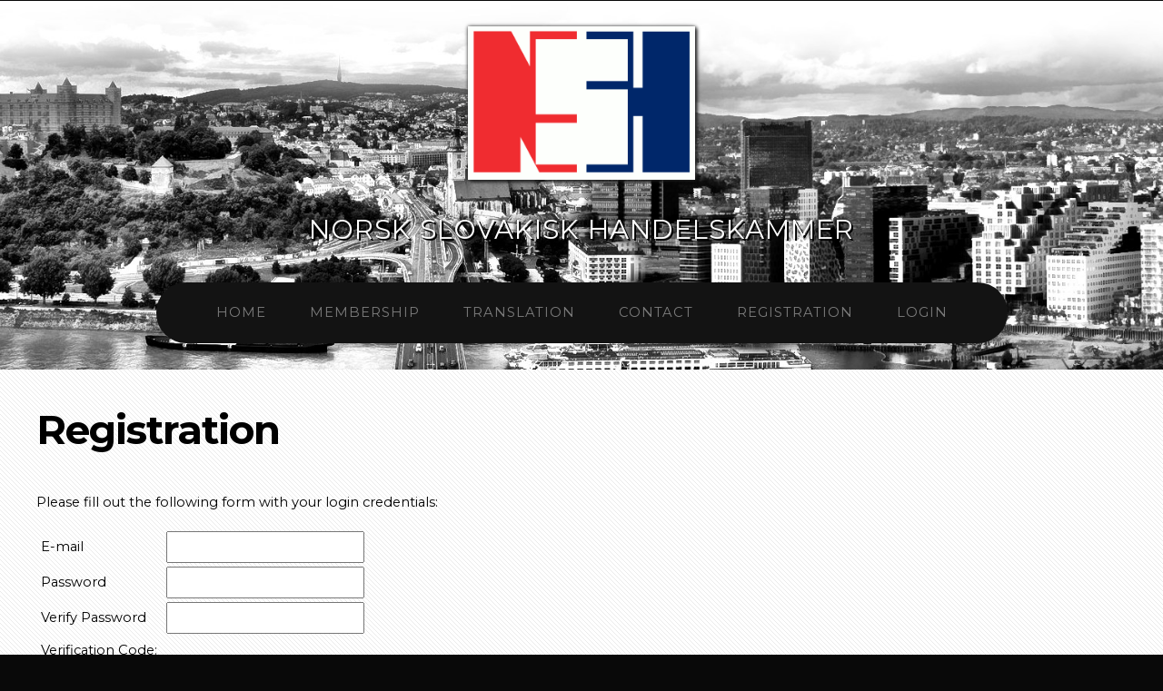

--- FILE ---
content_type: text/html; charset=UTF-8
request_url: https://www.nshkammer.no/index.php?r=register
body_size: 2945
content:
<!DOCTYPE HTML>
<html>
	<head>
		<link rel="stylesheet" type="text/css" href="/assets/642be2f3/css/hitcounter.css" media="0" />
<script type="text/javascript" src="/assets/87af43a/jquery.js"></script>
<script type="text/javascript" src="/assets/87af43a/jquery.yiiactiveform.js"></script>
<title>Norsk Slovakisk Handelskammer - Registration</title>
		<link rel="preconnect" href="https://fonts.googleapis.com">
		<link rel="preconnect" href="https://fonts.gstatic.com" crossorigin>
		<link href="https://fonts.googleapis.com/css2?family=Montserrat:ital,wght@0,400;0,700;1,400;1,700&display=swap" rel="stylesheet"> 
		<link rel="apple-touch-icon" sizes="180x180" href="/themes/monochr/images/apple-touch-icon.png">
		<link rel="icon" type="image/png" sizes="32x32" href="/themes/monochr/images/favicon-32x32.png">
		<link rel="icon" type="image/png" sizes="16x16" href="/themes/monochr/images/favicon-16x16.png">
		<link rel="manifest" href="/themes/monochr/images/site.webmanifest">
		<link rel="mask-icon" href="/themes/monochr/images/safari-pinned-tab.svg" color="#290db6">
		<link rel="shortcut icon" href="/themes/monochr/images/favicon.ico">
		<meta name="msapplication-TileColor" content="#2b5797">
		<meta name="msapplication-config" content="/themes/monochr/images/browserconfig.xml">
		<meta name="theme-color" content="#ffffff">
		<meta http-equiv="content-type" content="text/html; charset=utf-8" />
		<meta name="description" content="" />
		<meta name="keywords" content="" />
		<link href="//fonts.googleapis.com/css?family=Oxygen:400,300,700" rel="stylesheet" type="text/css">
		<!--[if lte IE 8]><script src="/themes/monochr/js/html5shiv.js"></script><![endif]-->
		<script src="/themes/monochr/js/skel.min.js"></script>
		<script src="/themes/monochr/js/skel-panels.min.js"></script>
		<script src="/themes/monochr/js/init.js"></script>
		<noscript>
			<link rel="stylesheet" href="/themes/monochr/css/skel-noscript.css?v=20211022" />
			<link rel="stylesheet" href="/themes/monochr/css/style.css?v=20211022" />
		</noscript>
		<!--[if lte IE 8]><link rel="stylesheet" href="/themes/monochr/css/ie/v8.css" /><![endif]-->
		<!--[if lte IE 9]><link rel="stylesheet" href="/themes/monochr/css/ie/v9.css" /><![endif]-->
	</head>
	<body class="homepage">

	<!-- Header -->
		<div id="header">
			<div class="container">
					
				<!-- Logo -->
					<div id="logo">
						<img src="/themes/monochr/images/nsh_logo.png" alt="NSH">
						<span>Norsk Slovakisk Handelskammer</span>
					</div>
				
				<!-- Nav -->
					<nav id="nav">
					<!--
						<ul>
							<li class="active"><a href="index.html">Homepage</a></li>
							<li><a href="threecolumn.html">Two Sidebars</a></li>
							<li><a href="twocolumn1.html">Left Sidebar ▾</a>
								<ul class="nav-sub dropdown-menu">
								<li class="item-test"><a href="/index.php?r=site/page&amp;p=101">General medicine </a></li>
								<li class="item-test"><a href="/index.php?r=site/page&amp;p=117">Masaryk University - medicine </a></li>
								<li class="item-test"><a href="/index.php?r=site/page&amp;p=117">Masaryk University </a></li>
								<li class="item-test"><a href="/index.php?r=site/page&amp;p=107">Veterinary Medicine in Košice</a></li>
								</ul>
							</li>
							<li><a href="twocolumn2.html">Right Sidebar</a></li>
							<li><a href="onecolumn.html">No Sidebar</a></li>
						</ul>
					-->
<ul class="" id="yw2">
<li class=""><a href="/index.php">Home</a></li>
<li class=""><a href="/index.php?r=site/page&amp;p=2">Membership</a></li>
<li class=""><a href="/index.php?r=site/page&amp;p=4">Translation</a></li>
<li class=""><a href="/index.php?r=contact">Contact</a></li>
<li class=""><a href="/index.php?r=register">Registration</a></li>
<li class=""><a href="/index.php?r=site/login">Login</a></li>
</ul>					</nav>

			</div>
		</div>
	<!-- Header -->
			
	<!-- Main -->
		<div id="main">
			<div class="container">
				<!-- Content -->
				<div class="row">
	<div id="content" class="12u skel-cell-important">
		<section>
		

<h1>Registration</h1>

<p>Please fill out the following form with your login credentials:</p>

<div class="form">
<form id="register-form" action="/index.php?r=register" method="post">
  <table>
	<tr>
		<td>E-mail</td>
		<td><input name="RegisterForm[email]" id="RegisterForm_email" type="text" /></td>
		<td><div class="errorMessage" id="RegisterForm_email_em_" style="display:none"></div></td>
	</tr>
	<tr>
		<td>Password</td>
		<td><input name="RegisterForm[password1]" id="RegisterForm_password1" type="password" /></td>
		<td><div class="errorMessage" id="RegisterForm_password1_em_" style="display:none"></div></td>
	</tr>
	<tr>
		<td>Verify Password</td>
		<td><input name="RegisterForm[password2]" id="RegisterForm_password2" type="password" /></td>
		<td><div class="errorMessage" id="RegisterForm_password2_em_" style="display:none"></div></td>
	</tr>

		<tr style="vertical-align:top">
		<td>
		<label for="RegisterForm_verifyCode">Verification Code:</label>		<img id="yw0" src="/index.php?r=register/captcha&amp;v=693222769d2f7" alt="" />		</td>
		<td>
		<input name="RegisterForm[verifyCode]" id="RegisterForm_verifyCode" type="text" /><br/>
		<div class="hint" style="font-size:80%;line-height:normal;">
			<i>Please enter the letters as they are shown in the image above..<br/>Letters are not case-sensitive.</i>
		</div>
		</td>
		<td><div class="errorMessage" id="RegisterForm_verifyCode_em_" style="display:none"></div></td>
	</tr>
	  </table>
	<input type="submit" name="yt0" value="Register" />
</form></div><!-- form -->
<script type="text/javascript">
$(document).ready(function() {
	$('#yw0').css("display", "block");
	});
</script>
		</section>
	</div>
</div>
				<!-- /Content -->
			</div>
		</div>
	<!-- Main -->

	<!-- Copyright -->
		<div id="copyright">
			<div class="container">

	<div class="row">
		<ul class="4u">
			<li><a href="https://www.facebook.com/Norsk-Slovakisk-Handelskammer-223601977731041">Facebook</a></li>
			<!-- <li><a href="#">Twitter</a></li>
			<li><a href="#">Google+</a></li>
			<li><a href="#">Flickr</a></li> -->
		</ul>
	
		<div class="2u">
			<div class="dropdown dropdown-dark" id="languagebar">
				<div class="portlet" id="yw1">
<div class="">
<div class="portlet-title"></div>
</div>
<div class="">
      <script language="javascript">
	$(document).ready(function(e) {
		$('#languageSelector').change(function() {
			$('#languagebar form').submit();
			});
	});
	</script>
      <form action="/index.php?r=register" method="post"><select style="" class="dropdown-select" name="languageSelector" id="languageSelector">
<option value="en" selected="selected">English</option>
<option value="no">Norsk</option>
<option value="sk">Slovensky</option>
</select></form></div>
</div>			</div>
		</div>
		
		<nav class="5u">
				<ul id="yw2">
<li><a href="/index.php">Home</a></li>
<li><a href="/index.php?r=contact">Contact</a></li>
<li><a href="/index.php?r=register">Registration</a></li>
<li><a href="/index.php?r=site/login">Login</a></li>
</ul>		</nav>
	</div>

			</div>
		</div>
	<script type="text/javascript">
/*<![CDATA[*/
jQuery(function($) {
jQuery('#yw0').after("<a id=\"yw0_button\" href=\"\/index.php?r=register\/captcha&amp;refresh=1\">Get a new code<\/a>");
jQuery(document).on('click', '#yw0_button', function(){
	jQuery.ajax({
		url: "\/index.php?r=register\/captcha&refresh=1",
		dataType: 'json',
		cache: false,
		success: function(data) {
			jQuery('#yw0').attr('src', data['url']);
			jQuery('body').data('captcha.hash', [data['hash1'], data['hash2']]);
		}
	});
	return false;
});

jQuery('#register-form').yiiactiveform({'validateOnSubmit':true,'attributes':[{'id':'RegisterForm_email','inputID':'RegisterForm_email','errorID':'RegisterForm_email_em_','model':'RegisterForm','name':'email','enableAjaxValidation':false,'clientValidation':function(value, messages, attribute) {

if(jQuery.trim(value)=='') {
	messages.push("E-mail cannot be blank.");
}



if(jQuery.trim(value)!='' && !value.match(/^[a-zA-Z0-9!#$%&'*+\/=?^_`{|}~-]+(?:\.[a-zA-Z0-9!#$%&'*+\/=?^_`{|}~-]+)*@(?:[a-zA-Z0-9](?:[a-zA-Z0-9-]*[a-zA-Z0-9])?\.)+[a-zA-Z0-9](?:[a-zA-Z0-9-]*[a-zA-Z0-9])?$/)) {
	messages.push("E-mail is not a valid email address.");
}

}},{'id':'RegisterForm_password1','inputID':'RegisterForm_password1','errorID':'RegisterForm_password1_em_','model':'RegisterForm','name':'password1','enableAjaxValidation':false,'clientValidation':function(value, messages, attribute) {

if(jQuery.trim(value)=='') {
	messages.push("Password cannot be blank.");
}

}},{'id':'RegisterForm_password2','inputID':'RegisterForm_password2','errorID':'RegisterForm_password2_em_','model':'RegisterForm','name':'password2','enableAjaxValidation':false,'clientValidation':function(value, messages, attribute) {

if(jQuery.trim(value)=='') {
	messages.push("Verify Password cannot be blank.");
}


if(value!=jQuery('#RegisterForm_password1').val()) {
	messages.push("Verify Password must be repeated exactly.".replace('{compareValue}', jQuery('#RegisterForm_password1').val()));
}

}},{'id':'RegisterForm_verifyCode','inputID':'RegisterForm_verifyCode','errorID':'RegisterForm_verifyCode_em_','model':'RegisterForm','name':'verifyCode','enableAjaxValidation':false,'clientValidation':function(value, messages, attribute) {

var hash = jQuery('body').data('captcha.hash');
if (hash == null)
	hash = 752;
else
	hash = hash[1];
for(var i=value.length-1, h=0; i >= 0; --i) h+=value.toLowerCase().charCodeAt(i);
if(h != hash) {
	messages.push("The verification code is incorrect.");
}

}}],'errorCss':'error'});
});
/*]]>*/
</script>
</body>
</html>


--- FILE ---
content_type: text/css
request_url: https://www.nshkammer.no/assets/642be2f3/css/hitcounter.css
body_size: 137
content:
.hitcounter
{
font-family:"Trebuchet MS", Arial, Helvetica, sans-serif;
width:100%;
border-collapse:collapse;
}
.hitcounter td, #customers th 
{
font-size:1em;
border:1px solid #98bf21;
padding:3px 7px 2px 7px;
}
.hitcounter th 
{
font-size:1.1em;
text-align:left;
padding-top:5px;
padding-bottom:4px;
background-color:#A7C942;
color:#ffffff;
}
.hitcounter tr.alt td 
{
color:#000000;
background-color:#EAF2D3;
}

--- FILE ---
content_type: text/css
request_url: https://www.nshkammer.no/css/style.css
body_size: 3953
content:
/*
	Monochromed by TEMPLATED
    templated.co @templatedco
    Released for free under the Creative Commons Attribution 3.0 license (templated.co/license)
*/

@charset 'UTF-8';

/*********************************************************************************/
/* Basic                                                                         */
/*********************************************************************************/

	body
	{
		background: #090909;
	}

	body,input,textarea,select
	{
		font-family: 'Montserrat', sans-serif;
		font-size: 13pt;
		line-height: 2em;
	}

	h1,h2,h3,h4,h5,h6
	{
		font-weight: bold;
	}
	
		h1 a, h2 a, h3 a, h4 a, h5 a, h6 a
		{
			color: inherit;
			text-decoration: none;
		}

	img
	{
		max-width:100%;
	}

	/* Change this to whatever font weight/color pairing is most suitable */
	strong, b
	{
		font-weight: bold;
		color: #000000;
	}
	
	em, i
	{
		font-style: italic;
	}

	/* Don't forget to set this to something that matches the design */
	a
	{
		color: #ff0000;
	}
	
	a:hover
	{
		text-decoration: none;
	}

	sub
	{
		position: relative;
		top: 0.5em;
		font-size: 0.8em;
	}
	
	sup
	{
		position: relative;
		top: -0.5em;
		font-size: 0.8em;
	}
	
	hr
	{
		border: 0;
		border-top: solid 1px #ddd;
	}
	
	blockquote
	{
		border-left: solid 0.5em #ddd;
		padding: 1em 0 1em 2em;
		font-style: italic;
	}
	
	p, ul, ol, dl, table
	{
		margin-bottom: 1em;
	}

	header
	{
	}
	
		header h2
		{
			letter-spacing: -1px;
			font-weight: 700;
		}
	
		header .byline
		{
			display: block;
			text-transform: uppercase;
		}
		
	footer
	{
		margin-top: 1em;
	}

	br.clear
	{
		clear: both;
	}
	
	/* Buttons */
		
		.button
		{
			position: relative;
			display: inline-block;
			padding: 0.8em 1.5em;
			background: #1d1d1d;
			border-radius: 6px;
			text-decoration: none;
			text-transform: uppercase;
			font-size: 1em;
			color: #FFF;
			-moz-transition: color 0.35s ease-in-out, background-color 0.35s ease-in-out;
			-webkit-transition: color 0.35s ease-in-out, background-color 0.35s ease-in-out;
			-o-transition: color 0.35s ease-in-out, background-color 0.35s ease-in-out;
			-ms-transition: color 0.35s ease-in-out, background-color 0.35s ease-in-out;
			transition: color 0.35s ease-in-out, background-color 0.35s ease-in-out;
			cursor: pointer;
		}

			.button:hover
			{
				background: #141414;
				color: red !important;
			}
	.minibutton {
		padding: 0px 7px !important;
		margin-left: 6px;
		}

	/* Sections/Articles */
	
		section,
		article
		{
			margin-bottom: 3em;
		}
		
		section > :last-child,
		article > :last-child
		{
			margin-bottom: 0;
		}

		section:last-child,
		article:last-child
		{
			margin-bottom: 0;
		}

		.row > section,
		.row > article
		{
			margin-bottom: 0;
		}

	/* Images */

		.image
		{
			display: inline-block;
		}
		
			.image img
			{
				display: block;
				width: 100%;
				border-radius: 6px;
			}

			.image.featured
			{
				display: block;
				width: 100%;
				margin: 0 0 2em 0;
			}
			
			.image.full
			{
				display: block;
				width: 100%;
				margin: 0 0 2em 0;
			}
			
			.image.left
			{
				float: left;
				margin: 0 2em 2em 0;
			}
			
			.image.centered
			{
				display: block;
				margin: 0 0 2em 0;
			}

				.image.centered img
				{
					margin: 0 auto;
					width: auto;
				}

	/* Lists */

		ul.default
		{
			list-style: none;
			margin: 0;
			padding: 0;
		}
		
			ul.default li
			{
				padding: 0.50em 0em;
			}	
		
		ul.style1
		{
			font-size: 0.90em;
		}	

			ul.style1 li
			{
				padding: 0.80em 0em;
				line-height: 1.8em;
			}	

			ul.style1 li img
			{
				float: left;
				margin-right: 1.50em;
				border-radius: 6px;
			}
			
			ul.style1 .posted
			{
				display: block;
				margin-top: 1em;
				padding: 0.50em 0em;
			}

/*********************************************************************************/
/* Header                                                                        */
/*********************************************************************************/

	#header
	{
		position: relative;
		background: #ddd url(/themes/monochr/images/header.jpg) no-repeat center;
		background-size: cover;
	}

	#logo
	{
		text-shadow: -2px -1px 4px black, 2px 2px black;
	}
	#logo img
	{
		width: 250px;
		max-width:90%;
		box-shadow: 0px 0px 4px #444, 2px 2px 4px #000;
	}
	#nav
	{
	}

		#nav ul
		{
			margin: 0;
		}
	
/*********************************************************************************/
/* Banner                                                                        */
/*********************************************************************************/

	#banner
	{
		position: relative;
		background: #333;
		color: #fff;
	}

/*********************************************************************************/
/* Main                                                                          */
/*********************************************************************************/

	#main
	{
		position: relative;
		background: #fff url(images/overlay.png) repeat;
	}
	
	.divider
	{
		overflow: hidden;
		border-top: 1px solid #dbdbdb;
	}
	
	#content h1 {
		line-height: 1em;
	}

/*********************************************************************************/
/* Footer                                                                        */
/*********************************************************************************/
	
	#footer
	{
		position: relative;
		background: #121212;
		color: rgba(255,255,255,.4);
	}
	
	#footer header h2
	{
		color: #FFF;
	}
	
/*********************************************************************************/
/* Copyright                                                                     */
/*********************************************************************************/
	
	#copyright
	{
		position: relative;
		padding: 1em 0em;
		text-align: center;
		color: rgba(255,255,255,.2);
	}
	
	#copyright .container
	{
	}

	#copyright ul
	{
		margin-bottom: 0em;
	}

	#copyright a
	{
		text-decoration: none;
		color: rgba(255,255,255,.3);
	}

	#copyright a:hover
	{
		text-decoration: none;
		color: rgba(255,0,0,.8);
	}

	#copyright li {
		display: inline-block;
		padding: 0em 1em;
	}

.dropdown {
  display: inline-block;
  position: relative;
  overflow: hidden;
  height: 32px;
  width: 120px;
  background: #f2f2f2;
  border: 1px solid;
  border-color: white #f7f7f7 whitesmoke;
  border-radius: 3px;
  -webkit-box-shadow: 0 1px 1px rgba(0, 0, 0, 0.08);
  box-shadow: 0 1px 1px rgba(0, 0, 0, 0.08);
}

.dropdown:before, .dropdown:after {
  content: '';
  position: absolute;
  z-index: 2;
  top: 9px;
  right: 10px;
  width: 0;
  height: 0;
  border: 4px dashed;
  border-color: #888888 transparent;
  pointer-events: none;
}

.dropdown:before {
  border-bottom-style: solid;
  border-top: none;
}

.dropdown:after {
  margin-top: 7px;
  border-top-style: solid;
  border-bottom: none;
}

.dropdown-select {
  position: relative;
  width: 130%;
  margin: 0;
  padding: 6px 8px 6px 10px;
  height: 32px;
  line-height: 14px;
  font-size: 12px;
  color: #62717a;
  background: #f2f2f2; /* Fallback for IE 8 */
  background: rgba(0, 0, 0, 0) !important; /* "transparent" doesn't work with Opera */
  border: 0;
  border-radius: 0;
  -webkit-appearance: none;
}

.dropdown-select:focus {
  z-index: 3;
  width: 100%;
  color: #394349;
  outline: 2px solid #49aff200;
  outline: 2px solid -webkit-focus-ring-color;
  outline-offset: -2px;
}

.dropdown-select > option {
  margin: 3px;
  padding: 6px 8px;
  text-shadow: none;
  background: #f2f2f2;
  border-radius: 3px;
  cursor: pointer;
}

/* Fix for IE 8 putting the arrows behind the select element. */

.lt-ie9 .dropdown {
  z-index: 1;
}

.lt-ie9 .dropdown-select {
  z-index: -1;
}

.lt-ie9 .dropdown-select:focus {
  z-index: 3;
}

/* Dirty fix for Firefox adding padding where it shouldn't. */

@-moz-document url-prefix() {
  .dropdown-select {
    padding-left: 6px;
  }
}

.dropdown-dark {
  background: #222;
  border-color: #111111 #0a0a0a black;
  -webkit-box-shadow: inset 0 1px rgba(255, 255, 255, 0.1), 0 1px 1px rgba(0, 0, 0, 0.2);
  box-shadow: inset 0 1px rgba(255, 255, 255, 0.1), 0 1px 1px rgba(0, 0, 0, 0.2);
}

.dropdown-dark:before {
  border-bottom-color: #aaa;
}

.dropdown-dark:after {
  border-top-color: #aaa;
}

.dropdown-dark .dropdown-select {
  color: #aaa;
  background: #444;  /* Fallback for IE 8 */
}

.dropdown-dark .dropdown-select:focus {
  color: #ccc;
}

.dropdown-dark .dropdown-select > option {
  background: #444;
  text-shadow: 0 1px rgba(0, 0, 0, 0.4);
}
/* ********* NON-THEME *********** */
.alert {
	padding:8px 35px 8px 14px;
	margin-bottom:20px;
	color:#c09853;
	text-shadow:0 1px 0 rgba(255,255,255,0.5);
	background-color:#fcf8e3;
	border:1px solid #fbeed5;
	-webkit-border-radius:4px;
	-moz-border-radius:4px;
	border-radius:4px
	}
.alert h4 {
	margin:0
	}
.alert .close {
	position:relative;
	top:-2px;
	right:-21px;
	line-height:20px
	}
.flash-success,.alert-success {
	color:#468847;
	background-color:#dff0d8;
	border: solid #d6e9c6 1px;
        padding: 3px;
	}
.flash-error,.alert-danger,.alert-error {
	color:#b94a48;
	background-color:#f2dede;
	border: solid #eed3d7 1px;
        padding: 3px;
	}
.alert-info {
	color:#3a87ad;
	background-color:#d9edf7;
	border-color:#bce8f1
	}

#languagebar {
    line-height: 1;
}
#languagebar form {
    margin-top: 0px;
}
#languagebar select {
    background: none;
    padding: 0px 4px;
    width: initial;
}

.errorSummary, .errorMessage {
    background-color:#e47c7c69;
    padding: 5px 8px;
    border: solid #9C3636 1px;
	font-size: 80%;
	margin-left: 0.5em;
    color: #222;
	line-height: 1.5em;
}

/* user tables in admin section */
#usertable a {
    color: #447;
}
#usertable th, #usertable th a {
    color: #444;
}
#usertable .statusCell a {
	color: #000;
	font-weight: bold;
}

#sidebar.homesidebar
{
	background-color: #FFFFFFBB;
	padding: 2em !important;
}

#sidebar.homesidebar h1
{
	font-size: 2em;
	margin-top: 1em;
}

#sidebar.homesidebar img
{
	width: 100%;
}

#partnersDiv {
	margin-top:-2em;
}

.onePartner {
	padding: 1em 0em;
	text-align: center;
}

.onePartner:not(:last-child) {
	border-bottom: solid lightgray 1px;
}

.onePartner h3 {
	color: black;
	text-align: center;
	font-size: 125%;
}

.onePartner a {
	text-decoration: none !important;
	border: 0px;
}

.onePartner p {
	color: black;
	line-height: 1em;
}

/* "Operations" in admin section */
#sidebar .portlet {
    margin-top:1em;
}
.portlet-decoration {
	padding: 3px 8px;
	background: #a9a9a9;
	border-left: 5px solid #6b6b6b;
}

.portlet-title {
/* 	font-size: 12px; */
	font-weight: bold;
	padding: 0;
	margin: 0;
	color: black;
}

.portlet-content {
	font-size:0.9em;
	margin: 0 0 15px 0;
	padding: 5px 8px;
	background:#bdbdbd4f;
}

.portlet-content ul {
	list-style-image:none;
	list-style-position:outside;
	list-style-type:none;
	margin: 0;
	padding: 0;
}

.portlet-content li {
	padding: 2px 0 4px 0px;
}

.operations {
	list-style-type: none;
	margin: 0;
	padding: 0;
}

.operations li {
	padding-bottom: 2px;
}

.operations li a {
/* 	font: bold 12px Arial; */
	font-weight: bold;
	color: #333333;
	display: block;
	padding: 2px 0 2px 8px;
	line-height: 15px;
	text-decoration: none;
}

.operations li a:visited {
	color: #333333;
}

.operations li a:hover {
	background: #3e3e3e;
	color: white;
}

.tableButton {
	text-align: center;
	border: solid black 1px;
	padding: 3px;
	background:white;
	color: black !important;
	cursor:pointer;
	font-weight:700;
	border-radius: 4px;
	-webkit-border-radius: 4px;
	-ms-border-radius: 4px;
	-moz-border-radius: 4px; 
	width:auto;
	text-decoration:none;
}
th .tableButton {
	font-size: 65%;
}
.tableButton:hover {
	background: black !important;
	color: white !important; 
	text-decoration: none;
}

.emailerTable tr {
	border: solid gray 1px;
}
.emailerTable td {
	padding: 5px;
}
.emailerTable hr {
	margin: 4px 0px;
}

.subject_name {
	width: 16em;
}
.year_inparticular {
	width: 20px;
}
.level_leaving {
	width: 40px;
}
.result_leaving {
	width: 110px;
}

.groupsContainer {
	margin-bottom: 10px;
}

input.removeBtn
{
	height: 20px !important;
	line-height: 15px !important;
	background: red;
	-moz-border-radius: 4px;
	-webkit-border-radius: 4px;
	-khtml-border-radius: 4px;
	border-radius: 4px;
	border-color: red;
	margin-left: 10px;
}

.examInfo {
	border-left: solid gray 3px;
	margin-left: 20px;
	padding-left: 1em;
	font-style: italic;
}

.percentinput {
	width:3em;
}
.pictureuploadbutton {
	float:right;
	cursor: zoom-in;
}
.pictureuploadform {
	display: none;
}
.picturepreview {
    font-size: 180%;
    text-decoration: none;
    margin-right: 4px;
}
.deletepicturebutton {
	padding: 1px;
	line-height: 70%;
}
/* questions  */
.dropzone .dz-message {
    margin: 1em 0 !important;
}
.questionsInfo {
	border: dashed gray 1px;
	padding: 10px 15px;
	margin: 10px;
	background-color: #eee;
	font-family: serif;
}
.questionsContainer {
	background-color: white;
	padding: 1em;
}
.questionsContainer h3 {
	line-height: 110%;
	margin-top: 2em;
}
.questionLetter {
	padding: 2px;
	font-family: monospace;
}
.questionBox {
	margin-top: 0px !important;
}
.questionLabel {
	display: inline;
	cursor: pointer;
}
.questionMessage {
	padding: 5px;
	text-align: center;
    font-weight: bold;
    border-radius: 7px;
}
.oneQuestion {
	padding-left: 2em;
    text-indent: -2.5em;
    margin-left: 1em;
}
.testProgress {
	text-align: right;
	background-color: #15558438;
    margin-top: -10px;
    margin-bottom: 0px;
    padding: 0px 15px;
}
.galleria-container {
    max-width: 100%;
	background: #ffffff9c;
}
#egalleria_yw0 .galleria-container {
	margin: -20px calc(50% - 460px);
}
@media screen and (max-width: 780px) {
  #egalleria_yw0 .galleria-container {
    margin: 0px 0px;
  }
}
.galleria-counter {
	color: black;
}
.pageImg {
	width: 40%;
    float: right;
    margin-left: 2em;
	margin-top: 1em;
}
.homeImg {
	margin-left: 1em;
	margin-top: 0.5em;
}

#page-grid {
	line-height: 1.1em;
}

.form .row {
	margin-bottom: 1em;
	margin-left: 0px;
	float: none;
}
.form .row>* {
	float: none;
}
.form .row label {
	display: block;
	font-weight: bold;
	padding-top: 0px;
    font-size: 120%;
}
.form textarea, .form input, .form select {
	line-height: 1.1em;
    padding: 0.5em !important;
}
#content .form .row input[type="checkbox"]  {
	width: initial !important;
}
.buttons {
	margin-top: 1em;
}
.labelcolumn {
	font-weight: bold;
	padding-right: 2em;
}

#content td {
    padding: 2px 5px;
    vertical-align: middle;
}
.scroll-right:hover, .scroll-left:hover {
	opacity:1;
}
.scroll-right,.scroll-left {
	width: 50px;
	opacity: 0.4;
}
.scroll-right {
	float: right;
	margin-right: -25px;
}
.scroll-left {
	float: left;
	margin-left: -25px;
}
img.imghey {
    max-width: 100%;
}


--- FILE ---
content_type: text/css
request_url: https://www.nshkammer.no/css/style-desktop.css
body_size: 926
content:
/*
	Monochromed by TEMPLATED
    templated.co @templatedco
    Released for free under the Creative Commons Attribution 3.0 license (templated.co/license)
*/

/*********************************************************************************/
/* Basic                                                                         */
/*********************************************************************************/

	body
	{
	}

	body,input,textarea,select
	{
		font-size: 11pt;
	}


	header
	{
		margin-bottom: 2em;
	}
	
		h1
		{
			font-size: 3em;
		}
		h2
		{
			font-size: 2em;
		}

		h4, .byline
		{
			margin: 0.5em 0 0 0;
			padding: 0.50em 0 0.5em 0;
		}

/*********************************************************************************/
/* Header                                                                        */
/*********************************************************************************/

	#header
	{
		padding: 2em 0em;
		text-align: center;
	}

	#header .container
	{
	}

/*********************************************************************************/
/* Logo                                                                          */
/*********************************************************************************/

	#logo
	{
		margin-bottom: 3em;
	}
	
		#logo h1
		{
			color: #FFF;
		}
	
		#logo h1 a
		{
			display: block;
			letter-spacing: 1px;
			text-decoration: none;
			text-transform: uppercase;
			font-size: 4em;
			font-weight: 900;
			color: #323338;
		}

		#logo span
		{
			display: block;
			padding-top: 1em;
			letter-spacing: 1px;
			text-transform: uppercase;
			font-size: 2em;
			color: white;
		}			
			

/*********************************************************************************/
/* Nav                                                                           */
/*********************************************************************************/

	#nav
	{
	}
	
		#nav ul
		{
			display: inline-block;
			padding: 0em 3em;
			border-radius: 40px;
			background: #131313;
		}

		#nav > ul > li
		{
			display: inline-block;
		}
		
			#nav > ul > li:last-child
			{
				padding-right: 0;
			}

			#nav > ul > li > a,
			#nav > ul > li > span
			{
				display: block;
				padding: 1.3em 1.5em;
				letter-spacing: 1px;
				text-decoration: none;
				text-transform: uppercase;
				font-weight: 200;
				font-size: 1em;
				outline: 0;
				color: #7b7b7b;
			}


			#nav > ul > li > a:hover
			{
				color: #FFF;
			}

			#nav li.active a
			{
				color: #ccc;
			}

			#nav > ul > li > ul
			{
				display: none;
				padding: 1em;
				border-radius: 10px;
			}
			.nav-sub {
				position:absolute;
				z-index:255;
				margin-left: -4em !important;
				margin-top: -1em !important;
			}
			.nav-sub li {
				text-align: left;
				line-height: 140%;
				margin-bottom: 0.5em;
			}
			.nav-sub li a {
				text-decoration: none;
				color: #7b7b7b !important;
			}
			.nav-sub li a:hover {
				color: white !important;
			}

/*********************************************************************************/
/* Main                                                                          */
/*********************************************************************************/

	#main
	{
		padding: 3em 0em;
	}

	.divider
	{
		margin: 2em 0em 1em 0em;
	}

	#content
	{
	}

	#content h1
	{
		letter-spacing: -1px;
		font-size: 3em;
		margin-bottom: 1em;
	}

	#sidebar.homesidebar {
		position: relative;
		left: 2em;
	}
	
	#egalleria_home {
		float: right;
	}

/*********************************************************************************/
/* Footer                                                                        */
/*********************************************************************************/
	
	#footer
	{
		padding: 6em 0em;
	}
	
.scroll-right-home {
	margin-top: -80px;
	margin-right: -30px;
	width: 50px;
	opacity: 0.4;
	float: right;
}
.scroll-right-home:hover {
	opacity:1;
}
.scroll-down-home {
	display:none;
}
.newsRowSeparator {
	height: 2em;
	clear:both;
	width: 100%;
}
